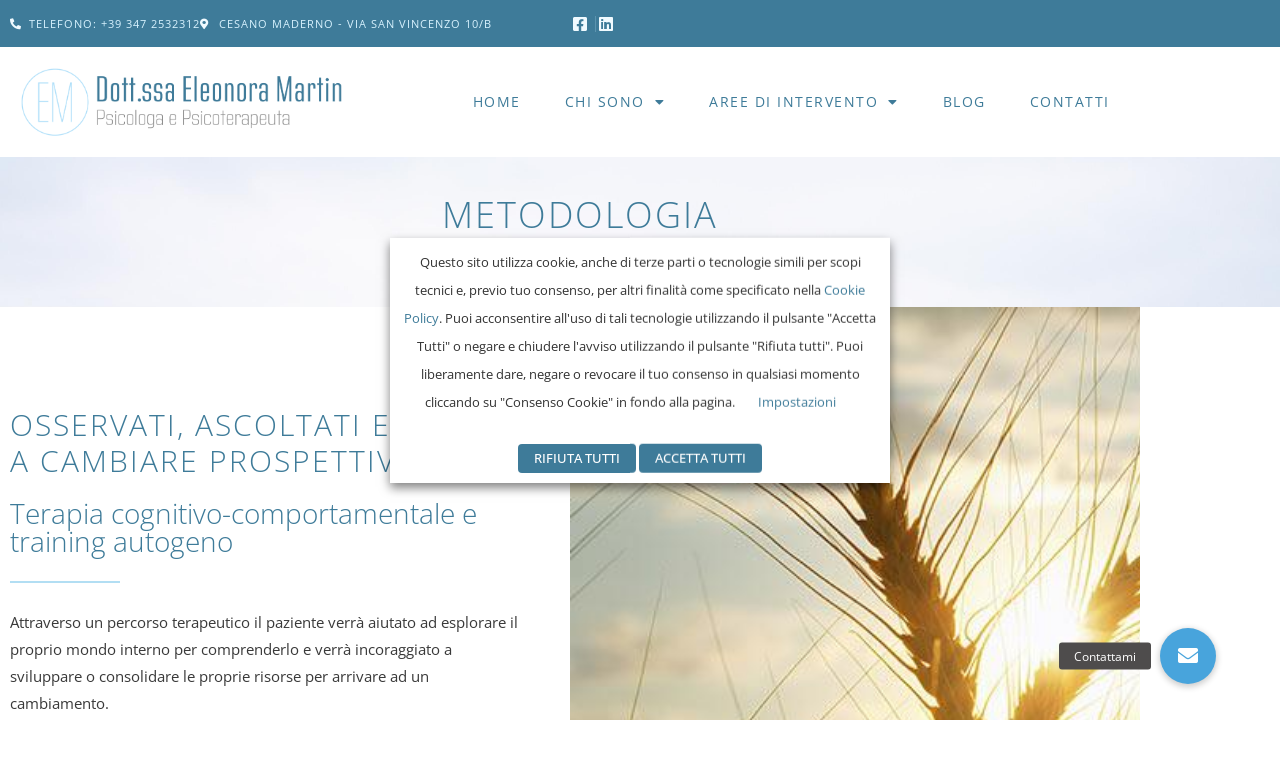

--- FILE ---
content_type: text/css
request_url: https://www.eleonoramartin.it/wp-content/uploads/elementor/css/post-54.css?ver=1766490239
body_size: 642
content:
.elementor-kit-54{--e-global-color-primary:#3E7B99;--e-global-color-secondary:#B2DEF3;--e-global-color-text:#000000;--e-global-color-accent:#B2DEF3;--e-global-color-6515ea8e:#F0FAFF;--e-global-color-7eec8f83:#FBFBFB;--e-global-color-2720ace6:#E8F7FF;--e-global-color-2a97287f:#FFF;--e-global-color-65c583c:#4E4E4E;--e-global-typography-primary-font-family:"Open Sans";--e-global-typography-primary-font-size:30px;--e-global-typography-primary-font-weight:200;--e-global-typography-primary-text-transform:uppercase;--e-global-typography-secondary-font-family:"Open Sans";--e-global-typography-secondary-font-size:27px;--e-global-typography-secondary-font-weight:200;--e-global-typography-secondary-text-transform:uppercase;--e-global-typography-text-font-family:"Open Sans";--e-global-typography-text-font-size:15px;--e-global-typography-text-font-weight:200;--e-global-typography-text-line-height:1.8em;--e-global-typography-accent-font-family:"Open Sans";--e-global-typography-accent-font-weight:200;background-color:#FFFFFF;color:#393939;font-family:"Open Sans", Sans-serif;font-size:15px;line-height:1.8em;}.elementor-kit-54 button,.elementor-kit-54 input[type="button"],.elementor-kit-54 input[type="submit"],.elementor-kit-54 .elementor-button{background-color:#9DCBE1;font-family:"Open Sans", Sans-serif;font-size:13px;font-weight:500;text-transform:uppercase;letter-spacing:1.5px;color:#FFFFFF;border-radius:0px 0px 0px 0px;padding:15px 45px 15px 45px;}.elementor-kit-54 button:hover,.elementor-kit-54 button:focus,.elementor-kit-54 input[type="button"]:hover,.elementor-kit-54 input[type="button"]:focus,.elementor-kit-54 input[type="submit"]:hover,.elementor-kit-54 input[type="submit"]:focus,.elementor-kit-54 .elementor-button:hover,.elementor-kit-54 .elementor-button:focus{background-color:#B2DEF3;color:#FFFFFF;}.elementor-kit-54 e-page-transition{background-color:#FFBC7D;}.elementor-kit-54 a{color:#3E7B99;}.elementor-kit-54 h1{color:#3E7B99;font-family:"Open Sans", Sans-serif;font-size:36px;font-weight:100;text-transform:uppercase;line-height:1em;letter-spacing:2px;}.elementor-kit-54 h2{color:#3E7B99;font-family:"Open Sans", Sans-serif;font-size:30px;font-weight:100;text-transform:uppercase;line-height:1.2em;letter-spacing:2px;}.elementor-kit-54 h3{color:#3E7B99;font-family:"Open Sans", Sans-serif;font-size:28px;font-weight:500;line-height:1em;}.elementor-kit-54 h4{color:#000000;font-family:"Open Sans", Sans-serif;font-size:15px;font-weight:400;text-transform:uppercase;letter-spacing:2px;}.elementor-kit-54 h5{color:#FFFFFF;font-family:"Open Sans", Sans-serif;font-size:18px;font-weight:100;text-transform:uppercase;line-height:1em;letter-spacing:2px;}.elementor-kit-54 h6{color:#ABBFC9;font-family:"Open Sans", Sans-serif;font-size:12px;font-weight:100;text-transform:uppercase;line-height:1em;letter-spacing:1px;}.elementor-kit-54 label{color:#393939;line-height:1.8em;}.elementor-kit-54 input:not([type="button"]):not([type="submit"]),.elementor-kit-54 textarea,.elementor-kit-54 .elementor-field-textual{font-family:"Open Sans", Sans-serif;font-size:15px;color:#393939;background-color:#DDDDDD;border-style:solid;border-width:1px 1px 1px 1px;border-color:#D2D2D2;border-radius:0px 0px 0px 0px;}.elementor-section.elementor-section-boxed > .elementor-container{max-width:1140px;}.e-con{--container-max-width:1140px;}{}h1.entry-title{display:var(--page-title-display);}@media(max-width:1024px){.elementor-kit-54 h1{font-size:30px;}.elementor-kit-54 h2{font-size:25px;}.elementor-kit-54 h4{font-size:14px;}.elementor-kit-54 button,.elementor-kit-54 input[type="button"],.elementor-kit-54 input[type="submit"],.elementor-kit-54 .elementor-button{padding:13px 45px 13px 45px;}.elementor-section.elementor-section-boxed > .elementor-container{max-width:1024px;}.e-con{--container-max-width:1024px;}}@media(max-width:767px){.elementor-kit-54 h1{font-size:25px;}.elementor-kit-54 h4{font-size:15px;}.elementor-section.elementor-section-boxed > .elementor-container{max-width:767px;}.e-con{--container-max-width:767px;}}

--- FILE ---
content_type: text/css
request_url: https://www.eleonoramartin.it/wp-content/uploads/elementor/css/post-412.css?ver=1766492243
body_size: 597
content:
.elementor-412 .elementor-element.elementor-element-6bd8e0a:not(.elementor-motion-effects-element-type-background), .elementor-412 .elementor-element.elementor-element-6bd8e0a > .elementor-motion-effects-container > .elementor-motion-effects-layer{background-image:url("https://www.eleonoramartin.it/wp-content/uploads/2021/05/title-bg.jpg");background-position:center center;background-repeat:no-repeat;background-size:cover;}.elementor-412 .elementor-element.elementor-element-6bd8e0a{transition:background 0.3s, border 0.3s, border-radius 0.3s, box-shadow 0.3s;padding:30px 10px 30px 10px;}.elementor-412 .elementor-element.elementor-element-6bd8e0a > .elementor-background-overlay{transition:background 0.3s, border-radius 0.3s, opacity 0.3s;}.elementor-412 .elementor-element.elementor-element-6f10ec23{text-align:center;}.elementor-412 .elementor-element.elementor-element-13b4df46{--divider-border-style:solid;--divider-color:#B2DEF3;--divider-border-width:2px;}.elementor-412 .elementor-element.elementor-element-13b4df46 .elementor-divider-separator{width:110px;margin:0 auto;margin-center:0;}.elementor-412 .elementor-element.elementor-element-13b4df46 .elementor-divider{text-align:center;padding-block-start:6px;padding-block-end:6px;}.elementor-412 .elementor-element.elementor-element-34faf14e{transition:background 0.3s, border 0.3s, border-radius 0.3s, box-shadow 0.3s;margin-top:0px;margin-bottom:0px;}.elementor-412 .elementor-element.elementor-element-34faf14e > .elementor-background-overlay{transition:background 0.3s, border-radius 0.3s, opacity 0.3s;}.elementor-412 .elementor-element.elementor-element-24f89542 > .elementor-element-populated{padding:0px 0px 0px 0px;}.elementor-412 .elementor-element.elementor-element-29dcea6d > .elementor-element-populated{padding:100px 50px 100px 10px;}.elementor-412 .elementor-element.elementor-element-29855954 .elementor-heading-title{font-weight:300;}.elementor-412 .elementor-element.elementor-element-3753d482{--divider-border-style:solid;--divider-color:#B2DEF3;--divider-border-width:2px;}.elementor-412 .elementor-element.elementor-element-3753d482 .elementor-divider-separator{width:110px;margin:0 auto;margin-left:0;}.elementor-412 .elementor-element.elementor-element-3753d482 .elementor-divider{text-align:left;padding-block-start:6px;padding-block-end:6px;}.elementor-412 .elementor-element.elementor-element-31023574:not(.elementor-motion-effects-element-type-background) > .elementor-widget-wrap, .elementor-412 .elementor-element.elementor-element-31023574 > .elementor-widget-wrap > .elementor-motion-effects-container > .elementor-motion-effects-layer{background-image:url("https://www.eleonoramartin.it/wp-content/uploads/2021/05/cereal-of-wheat-PQJYCMF.jpg");background-repeat:no-repeat;background-size:cover;}.elementor-412 .elementor-element.elementor-element-31023574 > .elementor-element-populated{transition:background 0.3s, border 0.3s, border-radius 0.3s, box-shadow 0.3s;}.elementor-412 .elementor-element.elementor-element-31023574 > .elementor-element-populated > .elementor-background-overlay{transition:background 0.3s, border-radius 0.3s, opacity 0.3s;}.elementor-412 .elementor-element.elementor-element-25ce62be{--spacer-size:50px;}:root{--page-title-display:none;}@media(max-width:1024px) and (min-width:768px){.elementor-412 .elementor-element.elementor-element-29dcea6d{width:100%;}.elementor-412 .elementor-element.elementor-element-31023574{width:100%;}}@media(max-width:1024px){.elementor-412 .elementor-element.elementor-element-34faf14e{padding:10px 10px 10px 10px;}.elementor-412 .elementor-element.elementor-element-29dcea6d > .elementor-element-populated{padding:50px 50px 50px 50px;}.elementor-412 .elementor-element.elementor-element-241316c8{text-align:center;}.elementor-412 .elementor-element.elementor-element-29855954{text-align:center;}.elementor-412 .elementor-element.elementor-element-3753d482 .elementor-divider{text-align:center;}.elementor-412 .elementor-element.elementor-element-3753d482 .elementor-divider-separator{margin:0 auto;margin-center:0;}.elementor-412 .elementor-element.elementor-element-74c82040{text-align:center;}.elementor-412 .elementor-element.elementor-element-31023574:not(.elementor-motion-effects-element-type-background) > .elementor-widget-wrap, .elementor-412 .elementor-element.elementor-element-31023574 > .elementor-widget-wrap > .elementor-motion-effects-container > .elementor-motion-effects-layer{background-position:top center;}.elementor-412 .elementor-element.elementor-element-25ce62be{--spacer-size:300px;}}@media(max-width:767px){.elementor-412 .elementor-element.elementor-element-34faf14e{padding:10px 10px 10px 10px;}.elementor-412 .elementor-element.elementor-element-29dcea6d > .elementor-element-populated{padding:50px 10px 50px 10px;}.elementor-412 .elementor-element.elementor-element-241316c8{text-align:center;}.elementor-412 .elementor-element.elementor-element-29855954{text-align:center;}.elementor-412 .elementor-element.elementor-element-74c82040{text-align:center;}}

--- FILE ---
content_type: text/css
request_url: https://www.eleonoramartin.it/wp-content/uploads/elementor/css/post-15.css?ver=1766490240
body_size: 1272
content:
.elementor-15 .elementor-element.elementor-element-1799e9f4:not(.elementor-motion-effects-element-type-background), .elementor-15 .elementor-element.elementor-element-1799e9f4 > .elementor-motion-effects-container > .elementor-motion-effects-layer{background-color:#3E7B99;}.elementor-15 .elementor-element.elementor-element-1799e9f4{transition:background 0.3s, border 0.3s, border-radius 0.3s, box-shadow 0.3s;}.elementor-15 .elementor-element.elementor-element-1799e9f4 > .elementor-background-overlay{transition:background 0.3s, border-radius 0.3s, opacity 0.3s;}.elementor-bc-flex-widget .elementor-15 .elementor-element.elementor-element-7d657022.elementor-column .elementor-widget-wrap{align-items:center;}.elementor-15 .elementor-element.elementor-element-7d657022.elementor-column.elementor-element[data-element_type="column"] > .elementor-widget-wrap.elementor-element-populated{align-content:center;align-items:center;}.elementor-bc-flex-widget .elementor-15 .elementor-element.elementor-element-49e6fa82.elementor-column .elementor-widget-wrap{align-items:center;}.elementor-15 .elementor-element.elementor-element-49e6fa82.elementor-column.elementor-element[data-element_type="column"] > .elementor-widget-wrap.elementor-element-populated{align-content:center;align-items:center;}.elementor-15 .elementor-element.elementor-element-767e3f9b .elementor-icon-list-icon i{color:var( --e-global-color-6515ea8e );transition:color 0.3s;}.elementor-15 .elementor-element.elementor-element-767e3f9b .elementor-icon-list-icon svg{fill:var( --e-global-color-6515ea8e );transition:fill 0.3s;}.elementor-15 .elementor-element.elementor-element-767e3f9b{--e-icon-list-icon-size:11px;--icon-vertical-offset:0px;}.elementor-15 .elementor-element.elementor-element-767e3f9b .elementor-icon-list-item > .elementor-icon-list-text, .elementor-15 .elementor-element.elementor-element-767e3f9b .elementor-icon-list-item > a{font-size:11px;text-transform:uppercase;letter-spacing:1px;}.elementor-15 .elementor-element.elementor-element-767e3f9b .elementor-icon-list-text{color:#D9F3FF;transition:color 0.3s;}.elementor-bc-flex-widget .elementor-15 .elementor-element.elementor-element-531d5d60.elementor-column .elementor-widget-wrap{align-items:center;}.elementor-15 .elementor-element.elementor-element-531d5d60.elementor-column.elementor-element[data-element_type="column"] > .elementor-widget-wrap.elementor-element-populated{align-content:center;align-items:center;}.elementor-15 .elementor-element.elementor-element-23085db .elementor-icon-list-items:not(.elementor-inline-items) .elementor-icon-list-item:not(:last-child){padding-block-end:calc(10px/2);}.elementor-15 .elementor-element.elementor-element-23085db .elementor-icon-list-items:not(.elementor-inline-items) .elementor-icon-list-item:not(:first-child){margin-block-start:calc(10px/2);}.elementor-15 .elementor-element.elementor-element-23085db .elementor-icon-list-items.elementor-inline-items .elementor-icon-list-item{margin-inline:calc(10px/2);}.elementor-15 .elementor-element.elementor-element-23085db .elementor-icon-list-items.elementor-inline-items{margin-inline:calc(-10px/2);}.elementor-15 .elementor-element.elementor-element-23085db .elementor-icon-list-items.elementor-inline-items .elementor-icon-list-item:after{inset-inline-end:calc(-10px/2);}.elementor-15 .elementor-element.elementor-element-23085db .elementor-icon-list-item:not(:last-child):after{content:"";border-color:rgba(157, 203, 225, 0.32);}.elementor-15 .elementor-element.elementor-element-23085db .elementor-icon-list-items:not(.elementor-inline-items) .elementor-icon-list-item:not(:last-child):after{border-block-start-style:solid;border-block-start-width:1px;}.elementor-15 .elementor-element.elementor-element-23085db .elementor-icon-list-items.elementor-inline-items .elementor-icon-list-item:not(:last-child):after{border-inline-start-style:solid;}.elementor-15 .elementor-element.elementor-element-23085db .elementor-inline-items .elementor-icon-list-item:not(:last-child):after{border-inline-start-width:1px;}.elementor-15 .elementor-element.elementor-element-23085db .elementor-icon-list-icon i{color:var( --e-global-color-6515ea8e );transition:color 0.3s;}.elementor-15 .elementor-element.elementor-element-23085db .elementor-icon-list-icon svg{fill:var( --e-global-color-6515ea8e );transition:fill 0.3s;}.elementor-15 .elementor-element.elementor-element-23085db .elementor-icon-list-item:hover .elementor-icon-list-icon i{color:var( --e-global-color-secondary );}.elementor-15 .elementor-element.elementor-element-23085db .elementor-icon-list-item:hover .elementor-icon-list-icon svg{fill:var( --e-global-color-secondary );}.elementor-15 .elementor-element.elementor-element-23085db{--e-icon-list-icon-size:16px;--e-icon-list-icon-align:center;--e-icon-list-icon-margin:0 calc(var(--e-icon-list-icon-size, 1em) * 0.125);--icon-vertical-offset:0px;}.elementor-15 .elementor-element.elementor-element-23085db .elementor-icon-list-item > .elementor-icon-list-text, .elementor-15 .elementor-element.elementor-element-23085db .elementor-icon-list-item > a{font-size:15px;text-transform:uppercase;}.elementor-15 .elementor-element.elementor-element-23085db .elementor-icon-list-text{color:#464646;transition:color 0.3s;}.elementor-15 .elementor-element.elementor-element-23085db .elementor-icon-list-item:hover .elementor-icon-list-text{color:#57BDB9;}.elementor-15 .elementor-element.elementor-element-3b92a623 > .elementor-element-populated{padding:0px 0px 0px 0px;}.elementor-bc-flex-widget .elementor-15 .elementor-element.elementor-element-2ad0fb36.elementor-column .elementor-widget-wrap{align-items:center;}.elementor-15 .elementor-element.elementor-element-2ad0fb36.elementor-column.elementor-element[data-element_type="column"] > .elementor-widget-wrap.elementor-element-populated{align-content:center;align-items:center;}.elementor-15 .elementor-element.elementor-element-2ad0fb36 > .elementor-element-populated{padding:20px 20px 20px 20px;}.elementor-bc-flex-widget .elementor-15 .elementor-element.elementor-element-4ce6dc1a.elementor-column .elementor-widget-wrap{align-items:center;}.elementor-15 .elementor-element.elementor-element-4ce6dc1a.elementor-column.elementor-element[data-element_type="column"] > .elementor-widget-wrap.elementor-element-populated{align-content:center;align-items:center;}.elementor-15 .elementor-element.elementor-element-4be55cab .elementor-menu-toggle{margin-left:auto;background-color:#F0FAFF;}.elementor-15 .elementor-element.elementor-element-4be55cab .elementor-nav-menu .elementor-item{font-family:"Open Sans", Sans-serif;font-size:14px;font-weight:400;text-transform:uppercase;letter-spacing:1.5px;}.elementor-15 .elementor-element.elementor-element-4be55cab .elementor-nav-menu--main .elementor-item{color:#3E7B99;fill:#3E7B99;}.elementor-15 .elementor-element.elementor-element-4be55cab .elementor-nav-menu--main .elementor-item:hover,
					.elementor-15 .elementor-element.elementor-element-4be55cab .elementor-nav-menu--main .elementor-item.elementor-item-active,
					.elementor-15 .elementor-element.elementor-element-4be55cab .elementor-nav-menu--main .elementor-item.highlighted,
					.elementor-15 .elementor-element.elementor-element-4be55cab .elementor-nav-menu--main .elementor-item:focus{color:#9ECFE7;fill:#9ECFE7;}.elementor-15 .elementor-element.elementor-element-4be55cab .elementor-nav-menu--main .elementor-item.elementor-item-active{color:#9ECFE7;}.elementor-15 .elementor-element.elementor-element-4be55cab{--e-nav-menu-horizontal-menu-item-margin:calc( 4px / 2 );}.elementor-15 .elementor-element.elementor-element-4be55cab .elementor-nav-menu--main:not(.elementor-nav-menu--layout-horizontal) .elementor-nav-menu > li:not(:last-child){margin-bottom:4px;}.elementor-15 .elementor-element.elementor-element-4be55cab .elementor-nav-menu--dropdown a, .elementor-15 .elementor-element.elementor-element-4be55cab .elementor-menu-toggle{color:#3E7B99;fill:#3E7B99;}.elementor-15 .elementor-element.elementor-element-4be55cab .elementor-nav-menu--dropdown{background-color:#FFFFFF;}.elementor-15 .elementor-element.elementor-element-4be55cab .elementor-nav-menu--dropdown a:hover,
					.elementor-15 .elementor-element.elementor-element-4be55cab .elementor-nav-menu--dropdown a:focus,
					.elementor-15 .elementor-element.elementor-element-4be55cab .elementor-nav-menu--dropdown a.elementor-item-active,
					.elementor-15 .elementor-element.elementor-element-4be55cab .elementor-nav-menu--dropdown a.highlighted,
					.elementor-15 .elementor-element.elementor-element-4be55cab .elementor-menu-toggle:hover,
					.elementor-15 .elementor-element.elementor-element-4be55cab .elementor-menu-toggle:focus{color:#B2DEF3;}.elementor-15 .elementor-element.elementor-element-4be55cab .elementor-nav-menu--dropdown a:hover,
					.elementor-15 .elementor-element.elementor-element-4be55cab .elementor-nav-menu--dropdown a:focus,
					.elementor-15 .elementor-element.elementor-element-4be55cab .elementor-nav-menu--dropdown a.elementor-item-active,
					.elementor-15 .elementor-element.elementor-element-4be55cab .elementor-nav-menu--dropdown a.highlighted{background-color:#FFFFFF;}.elementor-15 .elementor-element.elementor-element-4be55cab .elementor-nav-menu--dropdown a.elementor-item-active{color:#B2DEF3;background-color:#FFFFFF;}.elementor-15 .elementor-element.elementor-element-4be55cab .elementor-nav-menu--dropdown .elementor-item, .elementor-15 .elementor-element.elementor-element-4be55cab .elementor-nav-menu--dropdown  .elementor-sub-item{font-family:"Open Sans", Sans-serif;font-size:14px;font-weight:100;text-transform:uppercase;letter-spacing:1.5px;}.elementor-15 .elementor-element.elementor-element-4be55cab div.elementor-menu-toggle{color:#3E7B99;}.elementor-15 .elementor-element.elementor-element-4be55cab div.elementor-menu-toggle svg{fill:#3E7B99;}.elementor-theme-builder-content-area{height:400px;}.elementor-location-header:before, .elementor-location-footer:before{content:"";display:table;clear:both;}@media(min-width:768px){.elementor-15 .elementor-element.elementor-element-2ad0fb36{width:32.018%;}.elementor-15 .elementor-element.elementor-element-4ce6dc1a{width:67.982%;}}@media(max-width:767px){.elementor-15 .elementor-element.elementor-element-7d657022 > .elementor-element-populated{padding:0px 0px 0px 0px;}.elementor-15 .elementor-element.elementor-element-49e6fa82 > .elementor-element-populated{padding:5px 5px 5px 5px;}.elementor-15 .elementor-element.elementor-element-767e3f9b .elementor-icon-list-item > .elementor-icon-list-text, .elementor-15 .elementor-element.elementor-element-767e3f9b .elementor-icon-list-item > a{font-size:11px;}.elementor-15 .elementor-element.elementor-element-531d5d60 > .elementor-element-populated{margin:10px 0px 10px 0px;--e-column-margin-right:0px;--e-column-margin-left:0px;padding:0px 0px 5px 0px;}.elementor-15 .elementor-element.elementor-element-2ad0fb36{width:80%;}.elementor-15 .elementor-element.elementor-element-4ce6dc1a{width:20%;}.elementor-15 .elementor-element.elementor-element-4be55cab .elementor-nav-menu--dropdown a{padding-top:15px;padding-bottom:15px;}.elementor-15 .elementor-element.elementor-element-4be55cab .elementor-nav-menu--main > .elementor-nav-menu > li > .elementor-nav-menu--dropdown, .elementor-15 .elementor-element.elementor-element-4be55cab .elementor-nav-menu__container.elementor-nav-menu--dropdown{margin-top:30px !important;}}@media(max-width:1024px) and (min-width:768px){.elementor-15 .elementor-element.elementor-element-49e6fa82{width:60%;}.elementor-15 .elementor-element.elementor-element-531d5d60{width:40%;}.elementor-15 .elementor-element.elementor-element-2ad0fb36{width:80%;}.elementor-15 .elementor-element.elementor-element-4ce6dc1a{width:20%;}}

--- FILE ---
content_type: text/css
request_url: https://www.eleonoramartin.it/wp-content/uploads/elementor/css/post-28.css?ver=1766490240
body_size: 1158
content:
.elementor-28 .elementor-element.elementor-element-2e5efcbf:not(.elementor-motion-effects-element-type-background), .elementor-28 .elementor-element.elementor-element-2e5efcbf > .elementor-motion-effects-container > .elementor-motion-effects-layer{background-color:#3E7B99;}.elementor-28 .elementor-element.elementor-element-2e5efcbf{transition:background 0.3s, border 0.3s, border-radius 0.3s, box-shadow 0.3s;padding:50px 10px 50px 10px;}.elementor-28 .elementor-element.elementor-element-2e5efcbf > .elementor-background-overlay{transition:background 0.3s, border-radius 0.3s, opacity 0.3s;}.elementor-28 .elementor-element.elementor-element-5f870775 > .elementor-element-populated{padding:10px 30px 10px 10px;}.elementor-28 .elementor-element.elementor-element-50da59e0{text-align:start;}.elementor-28 .elementor-element.elementor-element-50da59e0 img{width:350px;}.elementor-28 .elementor-element.elementor-element-5b04b8f2{text-align:start;font-family:"Open Sans", Sans-serif;font-size:14px;font-weight:400;line-height:1.2em;color:#FFFFFF;}.elementor-28 .elementor-element.elementor-element-6d629d36 > .elementor-widget-container{margin:0px 0px -10px 0px;}.elementor-28 .elementor-element.elementor-element-6d629d36{text-align:start;}.elementor-28 .elementor-element.elementor-element-6d629d36 .elementor-heading-title{font-family:"Open Sans", Sans-serif;font-size:18px;font-weight:200;line-height:1.8em;color:var( --e-global-color-secondary );}.elementor-28 .elementor-element.elementor-element-221d024a{--divider-border-style:solid;--divider-color:#B2DEF3;--divider-border-width:1px;}.elementor-28 .elementor-element.elementor-element-221d024a .elementor-divider-separator{width:110px;margin:0 auto;margin-left:0;}.elementor-28 .elementor-element.elementor-element-221d024a .elementor-divider{text-align:left;padding-block-start:6px;padding-block-end:6px;}.elementor-28 .elementor-element.elementor-element-3eee4a62 > .elementor-widget-container{padding:0px 0px 0px 0px;}.elementor-28 .elementor-element.elementor-element-3eee4a62 .elementor-icon-list-items:not(.elementor-inline-items) .elementor-icon-list-item:not(:last-child){padding-block-end:calc(0px/2);}.elementor-28 .elementor-element.elementor-element-3eee4a62 .elementor-icon-list-items:not(.elementor-inline-items) .elementor-icon-list-item:not(:first-child){margin-block-start:calc(0px/2);}.elementor-28 .elementor-element.elementor-element-3eee4a62 .elementor-icon-list-items.elementor-inline-items .elementor-icon-list-item{margin-inline:calc(0px/2);}.elementor-28 .elementor-element.elementor-element-3eee4a62 .elementor-icon-list-items.elementor-inline-items{margin-inline:calc(-0px/2);}.elementor-28 .elementor-element.elementor-element-3eee4a62 .elementor-icon-list-items.elementor-inline-items .elementor-icon-list-item:after{inset-inline-end:calc(-0px/2);}.elementor-28 .elementor-element.elementor-element-3eee4a62 .elementor-icon-list-icon i{color:#B2DEF3;transition:color 0.3s;}.elementor-28 .elementor-element.elementor-element-3eee4a62 .elementor-icon-list-icon svg{fill:#B2DEF3;transition:fill 0.3s;}.elementor-28 .elementor-element.elementor-element-3eee4a62{--e-icon-list-icon-size:11px;--e-icon-list-icon-align:left;--e-icon-list-icon-margin:0 calc(var(--e-icon-list-icon-size, 1em) * 0.25) 0 0;--icon-vertical-offset:0px;}.elementor-28 .elementor-element.elementor-element-3eee4a62 .elementor-icon-list-item > .elementor-icon-list-text, .elementor-28 .elementor-element.elementor-element-3eee4a62 .elementor-icon-list-item > a{font-size:14px;text-transform:uppercase;}.elementor-28 .elementor-element.elementor-element-3eee4a62 .elementor-icon-list-text{color:#FFFFFF;transition:color 0.3s;}.elementor-28 .elementor-element.elementor-element-3eee4a62 .elementor-icon-list-item:hover .elementor-icon-list-text{color:#B2DEF3;}.elementor-28 .elementor-element.elementor-element-a971175 > .elementor-widget-container{margin:0px 0px -10px 0px;}.elementor-28 .elementor-element.elementor-element-a971175{text-align:start;}.elementor-28 .elementor-element.elementor-element-a971175 .elementor-heading-title{font-family:"Open Sans", Sans-serif;font-size:18px;font-weight:200;line-height:1.8em;color:var( --e-global-color-secondary );}.elementor-28 .elementor-element.elementor-element-5a31de8f{--divider-border-style:solid;--divider-color:#B2DEF3;--divider-border-width:1px;}.elementor-28 .elementor-element.elementor-element-5a31de8f .elementor-divider-separator{width:110px;margin:0 auto;margin-left:0;}.elementor-28 .elementor-element.elementor-element-5a31de8f .elementor-divider{text-align:left;padding-block-start:6px;padding-block-end:6px;}.elementor-28 .elementor-element.elementor-element-8ff1b0b > .elementor-widget-container{padding:0px 0px 0px 0px;}.elementor-28 .elementor-element.elementor-element-8ff1b0b .elementor-icon-list-items:not(.elementor-inline-items) .elementor-icon-list-item:not(:last-child){padding-block-end:calc(0px/2);}.elementor-28 .elementor-element.elementor-element-8ff1b0b .elementor-icon-list-items:not(.elementor-inline-items) .elementor-icon-list-item:not(:first-child){margin-block-start:calc(0px/2);}.elementor-28 .elementor-element.elementor-element-8ff1b0b .elementor-icon-list-items.elementor-inline-items .elementor-icon-list-item{margin-inline:calc(0px/2);}.elementor-28 .elementor-element.elementor-element-8ff1b0b .elementor-icon-list-items.elementor-inline-items{margin-inline:calc(-0px/2);}.elementor-28 .elementor-element.elementor-element-8ff1b0b .elementor-icon-list-items.elementor-inline-items .elementor-icon-list-item:after{inset-inline-end:calc(-0px/2);}.elementor-28 .elementor-element.elementor-element-8ff1b0b .elementor-icon-list-icon i{color:#B2DEF3;transition:color 0.3s;}.elementor-28 .elementor-element.elementor-element-8ff1b0b .elementor-icon-list-icon svg{fill:#B2DEF3;transition:fill 0.3s;}.elementor-28 .elementor-element.elementor-element-8ff1b0b{--e-icon-list-icon-size:11px;--e-icon-list-icon-align:left;--e-icon-list-icon-margin:0 calc(var(--e-icon-list-icon-size, 1em) * 0.25) 0 0;--icon-vertical-offset:0px;}.elementor-28 .elementor-element.elementor-element-8ff1b0b .elementor-icon-list-item > .elementor-icon-list-text, .elementor-28 .elementor-element.elementor-element-8ff1b0b .elementor-icon-list-item > a{font-size:14px;text-transform:uppercase;}.elementor-28 .elementor-element.elementor-element-8ff1b0b .elementor-icon-list-text{color:#FFFFFF;transition:color 0.3s;}.elementor-28 .elementor-element.elementor-element-8ff1b0b .elementor-icon-list-item:hover .elementor-icon-list-text{color:#B2DEF3;}.elementor-28 .elementor-element.elementor-element-34dcf284 > .elementor-container > .elementor-column > .elementor-widget-wrap{align-content:center;align-items:center;}.elementor-28 .elementor-element.elementor-element-34dcf284:not(.elementor-motion-effects-element-type-background), .elementor-28 .elementor-element.elementor-element-34dcf284 > .elementor-motion-effects-container > .elementor-motion-effects-layer{background-color:#F1F1F1;}.elementor-28 .elementor-element.elementor-element-34dcf284{transition:background 0.3s, border 0.3s, border-radius 0.3s, box-shadow 0.3s;padding:0px 0px 0px 0px;}.elementor-28 .elementor-element.elementor-element-34dcf284 > .elementor-background-overlay{transition:background 0.3s, border-radius 0.3s, opacity 0.3s;}.elementor-bc-flex-widget .elementor-28 .elementor-element.elementor-element-476e182d.elementor-column .elementor-widget-wrap{align-items:center;}.elementor-28 .elementor-element.elementor-element-476e182d.elementor-column.elementor-element[data-element_type="column"] > .elementor-widget-wrap.elementor-element-populated{align-content:center;align-items:center;}.elementor-28 .elementor-element.elementor-element-476e182d.elementor-column > .elementor-widget-wrap{justify-content:center;}.elementor-28 .elementor-element.elementor-element-476e182d > .elementor-element-populated{padding:10px 5px 10px 5px;}.elementor-28 .elementor-element.elementor-element-1ac57e9a{width:auto;max-width:auto;text-align:center;font-size:11px;text-transform:uppercase;line-height:1.5em;letter-spacing:0.5px;}.elementor-28 .elementor-element.elementor-element-1ac57e9a > .elementor-widget-container{margin:0px 6px 0px 0px;padding:0px 0px 0px 0px;}.elementor-28 .elementor-element.elementor-element-56b0168{width:auto;max-width:auto;text-align:center;font-size:11px;font-weight:700;text-transform:uppercase;line-height:1.5em;letter-spacing:0.5px;}.elementor-28 .elementor-element.elementor-element-56b0168 > .elementor-widget-container{margin:0px 6px 0px 0px;padding:0px 0px 0px 0px;}.elementor-theme-builder-content-area{height:400px;}.elementor-location-header:before, .elementor-location-footer:before{content:"";display:table;clear:both;}@media(max-width:1024px){.elementor-28 .elementor-element.elementor-element-2e5efcbf{padding:20px 10px 30px 10px;}.elementor-28 .elementor-element.elementor-element-50da59e0{text-align:center;}.elementor-28 .elementor-element.elementor-element-5b04b8f2{text-align:start;}.elementor-28 .elementor-element.elementor-element-3eee4a62 > .elementor-widget-container{margin:0px 0px 0px 0px;}.elementor-28 .elementor-element.elementor-element-8ff1b0b > .elementor-widget-container{margin:0px 0px 0px 00px;}}@media(max-width:767px){.elementor-28 .elementor-element.elementor-element-5f870775 > .elementor-element-populated{padding:0px 0px 0px 0px;}.elementor-28 .elementor-element.elementor-element-50da59e0 img{width:100%;}.elementor-28 .elementor-element.elementor-element-5b04b8f2 > .elementor-widget-container{margin:30px 0px 0px 0px;}.elementor-28 .elementor-element.elementor-element-5b04b8f2{text-align:center;}.elementor-28 .elementor-element.elementor-element-fac7b7 > .elementor-element-populated{padding:30px 0px 30px 0px;}.elementor-28 .elementor-element.elementor-element-6d629d36{text-align:center;}.elementor-28 .elementor-element.elementor-element-221d024a .elementor-divider{text-align:center;}.elementor-28 .elementor-element.elementor-element-221d024a .elementor-divider-separator{margin:0 auto;margin-center:0;}.elementor-28 .elementor-element.elementor-element-3eee4a62 > .elementor-widget-container{margin:0px 0px 0px 0px;padding:0px 0px 0px 0px;}.elementor-28 .elementor-element.elementor-element-447ef7e8 > .elementor-element-populated{padding:0px 0px 30px 0px;}.elementor-28 .elementor-element.elementor-element-a971175{text-align:center;}.elementor-28 .elementor-element.elementor-element-5a31de8f .elementor-divider{text-align:center;}.elementor-28 .elementor-element.elementor-element-5a31de8f .elementor-divider-separator{margin:0 auto;margin-center:0;}.elementor-28 .elementor-element.elementor-element-8ff1b0b > .elementor-widget-container{margin:0px 0px 0px 0px;padding:0px 0px 0px 0px;}}@media(max-width:1024px) and (min-width:768px){.elementor-28 .elementor-element.elementor-element-5f870775{width:40%;}.elementor-28 .elementor-element.elementor-element-fac7b7{width:30%;}.elementor-28 .elementor-element.elementor-element-447ef7e8{width:30%;}}

--- FILE ---
content_type: text/css
request_url: https://www.eleonoramartin.it/wp-content/themes/hello-theme-child/style.css?ver=1.0.0
body_size: 314
content:
/* 
Theme Name: Hello Elementor Child
Theme URI: https://github.com/elementor/hello-theme/
Description: Hello Elementor Child is a child theme of Hello Elementor, created by Elementor team
Author: Elementor Team
Author URI: https://elementor.com/
Template: hello-elementor
Version: 1.0.1
Text Domain: hello-elementor-child
License: GNU General Public License v3 or later.
License URI: https://www.gnu.org/licenses/gpl-3.0.html
Tags: flexible-header, custom-colors, custom-menu, custom-logo, editor-style, featured-images, rtl-language-support, threaded-comments, translation-ready
*/

/*
    Add your custom styles here
*/

/* Stile messaggi notifica cookie */
.wt-cli-iframe-placeholder{
margin-top:100px
}
.wt-cli-inner-text {
background-color: #fff6de;
border: solid 1px #f2e7cc;
margin: 20px;
}
.wt-cli-inner-text a{
color: #72a03e;
}

.cli_cookie_category_single_hd {
	color:#3E7B99 !important;
}